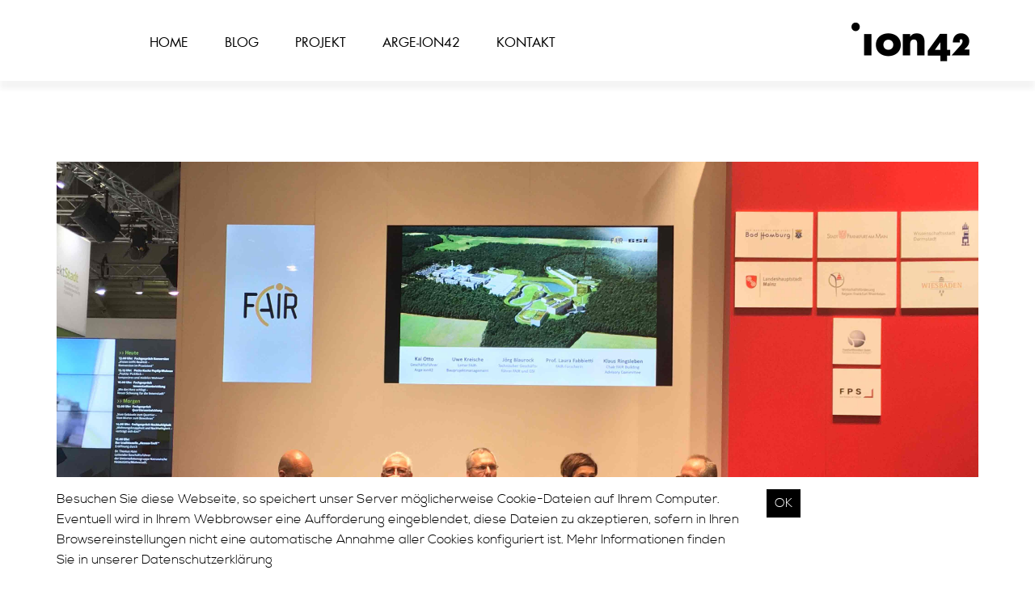

--- FILE ---
content_type: text/html; charset=UTF-8
request_url: https://ion42.de/fair-auf-der-expo-real/
body_size: 4622
content:
<!doctype html>
<html lang="de-DE" class="no-js">
	<head>
		<meta charset="UTF-8">
		<title>  FAIR auf der EXPO REAL : ion42</title>
		
		<!-- dns prefetch -->
		<link href="//www.google-analytics.com" rel="dns-prefetch">
		
		<!-- meta -->
		<meta http-equiv="X-UA-Compatible" content="IE=edge,chrome=1">
		<meta name="viewport" content="width=device-width,initial-scale=1.0">
		<meta name="description" content="Architektengemeinschaft ion42 – Zwei Kernkompetenzen aus einer Hand">
		
		<!-- icons -->
		<link href="https://ion42.de/wp-content/themes/ion42/img/icons/favicon.ico" rel="shortcut icon">
		<link href="https://ion42.de/wp-content/themes/ion42/img/icons/touch.png" rel="apple-touch-icon-precomposed">
			
		<!-- css + javascript -->
		<meta name='robots' content='max-image-preview:large' />
<link rel="alternate" hreflang="de-de" href="https://ion42.de/fair-auf-der-expo-real/" />
<link rel="alternate" hreflang="x-default" href="https://ion42.de/fair-auf-der-expo-real/" />
<link rel='dns-prefetch' href='//ajax.googleapis.com' />
<link rel='dns-prefetch' href='//cdnjs.cloudflare.com' />
<link rel="alternate" title="oEmbed (JSON)" type="application/json+oembed" href="https://ion42.de/wp-json/oembed/1.0/embed?url=https%3A%2F%2Fion42.de%2Ffair-auf-der-expo-real%2F" />
<link rel="alternate" title="oEmbed (XML)" type="text/xml+oembed" href="https://ion42.de/wp-json/oembed/1.0/embed?url=https%3A%2F%2Fion42.de%2Ffair-auf-der-expo-real%2F&#038;format=xml" />
<style id='wp-img-auto-sizes-contain-inline-css' type='text/css'>
img:is([sizes=auto i],[sizes^="auto," i]){contain-intrinsic-size:3000px 1500px}
/*# sourceURL=wp-img-auto-sizes-contain-inline-css */
</style>
<link rel='stylesheet' id='wpml-legacy-dropdown-0-css' href='https://ion42.de/wp-content/plugins/sitepress-multilingual-cms/templates/language-switchers/legacy-dropdown/style.min.css?ver=1' media='all' />
<style id='wpml-legacy-dropdown-0-inline-css' type='text/css'>
.wpml-ls-statics-shortcode_actions, .wpml-ls-statics-shortcode_actions .wpml-ls-sub-menu, .wpml-ls-statics-shortcode_actions a {border-color:#cdcdcd;}.wpml-ls-statics-shortcode_actions a, .wpml-ls-statics-shortcode_actions .wpml-ls-sub-menu a, .wpml-ls-statics-shortcode_actions .wpml-ls-sub-menu a:link, .wpml-ls-statics-shortcode_actions li:not(.wpml-ls-current-language) .wpml-ls-link, .wpml-ls-statics-shortcode_actions li:not(.wpml-ls-current-language) .wpml-ls-link:link {color:#444444;background-color:#ffffff;}.wpml-ls-statics-shortcode_actions .wpml-ls-sub-menu a:hover,.wpml-ls-statics-shortcode_actions .wpml-ls-sub-menu a:focus, .wpml-ls-statics-shortcode_actions .wpml-ls-sub-menu a:link:hover, .wpml-ls-statics-shortcode_actions .wpml-ls-sub-menu a:link:focus {color:#000000;background-color:#eeeeee;}.wpml-ls-statics-shortcode_actions .wpml-ls-current-language > a {color:#444444;background-color:#ffffff;}.wpml-ls-statics-shortcode_actions .wpml-ls-current-language:hover>a, .wpml-ls-statics-shortcode_actions .wpml-ls-current-language>a:focus {color:#000000;background-color:#eeeeee;}
/*# sourceURL=wpml-legacy-dropdown-0-inline-css */
</style>
<link rel='stylesheet' id='phlux-team-plugin-styles-css' href='https://ion42.de/wp-content/plugins/phlux-team/public/assets/css/public.css?ver=1.0.0' media='all' />
<link rel='stylesheet' id='main-css' href='https://ion42.de/wp-content/themes/ion42/css/main.min.css?ver=1.0' media='all' />
<script type="text/javascript" src="https://ajax.googleapis.com/ajax/libs/jquery/1.10.1/jquery.min.js?ver=1.9.1" id="jquery-js"></script>
<script type="text/javascript" src="https://cdnjs.cloudflare.com/ajax/libs/modernizr/2.6.2/modernizr.min.js?ver=2.6.2" id="modernizr-js"></script>
<script type="text/javascript" src="https://ion42.de/wp-content/plugins/sitepress-multilingual-cms/templates/language-switchers/legacy-dropdown/script.min.js?ver=1" id="wpml-legacy-dropdown-0-js"></script>
<script type="text/javascript" src="https://ion42.de/wp-content/plugins/phlux-team/public/assets/js/public.js?ver=1.0.0" id="phlux-team-plugin-script-js"></script>
<link rel="https://api.w.org/" href="https://ion42.de/wp-json/" /><link rel="alternate" title="JSON" type="application/json" href="https://ion42.de/wp-json/wp/v2/posts/496" /><meta name="generator" content="WPML ver:4.7.6 stt:1,3;" />
<!-- Analytics by WP Statistics - https://wp-statistics.com -->

        <link rel="alternate" type="application/rss+xml" title="RSS" href="https://ion42.de/feed/" />

	</head>


    
	<body class="wp-singular post-template-default single single-post postid-496 single-format-standard wp-theme-ion42 navigation-fixed fair-auf-der-expo-real">
	
		<!-- wrapper -->
		<div class="wrapper">


            			<!-- header -->
			<header class="header clear" role="banner">
              <div class="navigation">
    <div class="navigation-container container">
        <!-- logo -->
        <div class="logo">
            <a href="https://ion42.de">
                <!-- svg logo - toddmotto.com/mastering-svg-use-for-a-retina-web-fallbacks-with-png-script -->
                <img src="https://ion42.de/wp-content/themes/ion42/img/logo-schwarz.png" alt="Logo" class="logo-img">
            </a>
        </div>
        <!-- /logo -->

        <div class="navbar-header">
            <button type="button" class="navbar-toggle" data-toggle="collapse" data-target="#navbar-collapse">
                <span class="sr-only">Toggle navigation</span>
                <span class="icon-bar"></span>
                <span class="icon-bar"></span>
                <span class="icon-bar"></span>
            </button>
        </div>

        <div class="collapse navbar-collapse" id="navbar-collapse">
            <!-- nav -->
            <nav class="nav" role="navigation">
                <ul><li id="menu-item-14" class="menu-item menu-item-type-post_type menu-item-object-page menu-item-home menu-item-14"><a href="https://ion42.de/">Home</a></li>
<li id="menu-item-16" class="menu-item menu-item-type-post_type menu-item-object-page current_page_parent menu-item-16"><a href="https://ion42.de/blog/">Blog</a></li>
<li id="menu-item-15" class="menu-item menu-item-type-post_type menu-item-object-page menu-item-15"><a href="https://ion42.de/projekt/">Projekt</a></li>
<li id="menu-item-60" class="menu-item menu-item-type-post_type menu-item-object-page menu-item-60"><a href="https://ion42.de/arge-ion42/" title="Arge Ion42">ARGE-ion42</a></li>
<li id="menu-item-77" class="menu-item menu-item-type-post_type menu-item-object-page menu-item-77"><a href="https://ion42.de/impressum/">Kontakt</a></li>
</ul>            </nav>
            <!-- /nav -->
        </div>

    </div>
</div>			</header>
			<!-- /header -->
            



<div class="container">

	
	<!-- section -->
	<section role="main">
	
		
		<!-- article -->
		<article id="post-496" class="post-496 post type-post status-publish format-standard has-post-thumbnail hentry category-allgemein">
		
			<!-- post thumbnail -->
							<a href="https://ion42.de/fair-auf-der-expo-real/" title="FAIR auf der EXPO REAL">
					<img src="https://ion42.de/wp-content/uploads/2017/05/Expo-fair-ion_web1.jpg" class="attachment-post-thumbnail size-post-thumbnail wp-post-image" alt="" decoding="async" fetchpriority="high" srcset="https://ion42.de/wp-content/uploads/2017/05/Expo-fair-ion_web1.jpg 4032w, https://ion42.de/wp-content/uploads/2017/05/Expo-fair-ion_web1-250x134.jpg 250w, https://ion42.de/wp-content/uploads/2017/05/Expo-fair-ion_web1-700x377.jpg 700w, https://ion42.de/wp-content/uploads/2017/05/Expo-fair-ion_web1-120x64.jpg 120w" sizes="(max-width: 4032px) 100vw, 4032px" />				</a>
						<!-- /post thumbnail -->
			
			<!-- post title -->
			<h1>
				<a href="https://ion42.de/fair-auf-der-expo-real/" title="FAIR auf der EXPO REAL">FAIR auf der EXPO REAL</a>
			</h1>
			<!-- /post title -->
			
			<!-- post details -->
            <div class="meta">
                <span class="author"><span class="icon-person"></span> JW</span> /
                <span class="date"><span class="icon-calendar"></span> Oktober, 2016</span> /
                <span class="category"><span class="icon-category"></span> <ul class="post-categories">
	<li><a href="https://ion42.de/category/allgemein/" rel="tag">Allgemein</a></li></ul></span>
                            </div>
			<!-- /post details -->
			
			<p>Vom 4. bis 6. Oktober präsentierte sich das Projekt auf der Immobilienmesse EXPO REAL in München <span id="more-496"></span>am Stand der Stadt Darmstadt (C1 331). Mit der Teilnahme an der Messe verfolgte FAIR das Ziel, mit Vertretern der Bauindustrie in intensiven Dialog zu&nbsp;treten. Potenzielle Auftragnehmer konnten sich über das Bauvorhaben und eine mögliche Beteiligung am Bau eingehend informieren.</p>
<p>Am ersten Messetag erläuterten die Projektexperten das Bauvorhaben ausführlich in einer Gesprächsrunde (siehe Foto, von links nach rechts): Kai Otto, Geschäftsführer Arge ion42, Uwe Kreische, Leiter FAIR-Bauprojektmanagement, Jörg Blaurock, Technischer Geschäftsführer FAIR und GSI, Prof. Laura Fabbietti, FAIR-Forscherin und Klaus Ringsleben, Chair FAIR Building Advisory Committee.</p>
			
									
			
		</article>
		<!-- /article -->
		
		
		
	</section>
	<!-- /section -->
	

</div>

			<!-- footer -->
			<footer id="footer" class="footer" role="contentinfo">

                <div class="container">


                    <div class="brand">
                        <div class="logo">
                            <img src="https://ion42.de/wp-content/themes/ion42/img/logo-weiss.png" alt=""/>
                        </div>



                        <div class="row">
                            <div class="col-md-4">
                                <div itemscope itemtype="http://schema.org/Organization">
                                    <span itemprop="name">Arge ion42<br/>DGI Bauwerk • schneider+schumacher<br/>Architekten</span>
                                    <div itemprop="address" itemscope itemtype="http://schema.org/PostalAddress">
                                        <span itemprop="streetAddress">Poststraße 20A</span><br>
                                        <span itemprop="postalCode">60329</span>
                                        <span itemprop="addressLocality">Frankfurt am Main, Germany</span>
                                    </div>
                                    T <span itemprop="telephone">+49 69 25 6262–62</span><br>
                                    F <span itemprop="faxNumber">+49 69 25 6262–99</span><br>
                                </div>
                                <br/>
                            </div>
                            <div class="col-md-4">
                                <div itemscope itemtype="http://schema.org/Organization">
                                    <span itemprop="name">Arge ion42<br/>DGI Bauwerk • schneider+schumacher<br/>Architekten</span>
                                    <div itemprop="address" itemscope itemtype="http://schema.org/PostalAddress">
                                        <span itemprop="streetAddress">Schillstraße 9</span><br>
                                        <span itemprop="postalCode">10785</span>
                                        <span itemprop="addressLocality">Berlin, Germany</span>
                                    </div>
                                    T <span itemprop="telephone">+49 30 264943–0</span><br>
                                    F <span itemprop="faxNumber">+49 30 264943–4</span><br>
                                </div>
                            </div>
                        </div>



                    </div>

                    <nav role="navigation" class="footer-navigation">
                        <ul><li id="menu-item-35" class="menu-item menu-item-type-post_type menu-item-object-page menu-item-35"><a href="https://ion42.de/impressum/">Impressum</a></li>
</ul>                    </nav>
                    
                    <div class="support">
                        <span>Mit inhaltlicher unterstützung von:</span>
                        <img class="logo-fair"  src="https://ion42.de/wp-content/themes/ion42/img/fair.png" alt="Fair Logo"/>
                        <img class="logo-gsi" src="https://ion42.de/wp-content/themes/ion42/img/gsi.png" alt="GSI Logo"/>
                    </div>

                    
<div
	 class="wpml-ls-statics-shortcode_actions wpml-ls wpml-ls-legacy-dropdown js-wpml-ls-legacy-dropdown" id="lang_sel">
	<ul>

		<li tabindex="0" class="wpml-ls-slot-shortcode_actions wpml-ls-item wpml-ls-item-de wpml-ls-current-language wpml-ls-first-item wpml-ls-last-item wpml-ls-item-legacy-dropdown">
			<a href="#" class="js-wpml-ls-item-toggle wpml-ls-item-toggle lang_sel_sel icl-de">
                <span class="wpml-ls-native icl_lang_sel_native">Deutsch</span></a>

			<ul class="wpml-ls-sub-menu">
							</ul>

		</li>

	</ul>
</div>

                </div>

				
			</footer>
			<!-- /footer -->
		
		</div>
		<!-- /wrapper -->

<div id="cookie-notice"
    style="z-index: 10000"
    data-button-background="#000"
    data-button-color="#fff"
    data-button-hover-background="#000"
    data-button-hover-color="#fff"
    data-background="#fff"
    data-color="#000"
    data-privacy-link="/impressum/"
    data-styles="[&quot;#cookie-notice .internal-link {color: #000;}&quot;, &quot;#cookie-notice .internal-link:hover {color: #000;}&quot;]"
></div>
<script src="/wp-content/themes/ion42/js/cookie-notice.min.js"></script>

		<script type="speculationrules">
{"prefetch":[{"source":"document","where":{"and":[{"href_matches":"/*"},{"not":{"href_matches":["/wp-*.php","/wp-admin/*","/wp-content/uploads/*","/wp-content/*","/wp-content/plugins/*","/wp-content/themes/ion42/*","/*\\?(.+)"]}},{"not":{"selector_matches":"a[rel~=\"nofollow\"]"}},{"not":{"selector_matches":".no-prefetch, .no-prefetch a"}}]},"eagerness":"conservative"}]}
</script>
<script type="text/javascript" src="https://ion42.de/wp-content/themes/ion42/js/main.js?ver=1.0.0" id="main-js"></script>
<script type="text/javascript" id="wp-statistics-tracker-js-extra">
/* <![CDATA[ */
var WP_Statistics_Tracker_Object = {"requestUrl":"https://ion42.de","ajaxUrl":"https://ion42.de/wp-admin/admin-ajax.php","hitParams":{"wp_statistics_hit":1,"source_type":"post","source_id":496,"search_query":"","signature":"69ab1f4296740602d930d1e1434b419c","action":"wp_statistics_hit_record"},"option":{"dntEnabled":"","bypassAdBlockers":"1","consentIntegration":{"name":null,"status":[]},"isPreview":false,"userOnline":false,"trackAnonymously":false,"isWpConsentApiActive":false,"consentLevel":""},"isLegacyEventLoaded":"","customEventAjaxUrl":"https://ion42.de/wp-admin/admin-ajax.php?action=wp_statistics_custom_event&nonce=e7a9d752f7","onlineParams":{"wp_statistics_hit":1,"source_type":"post","source_id":496,"search_query":"","signature":"69ab1f4296740602d930d1e1434b419c","action":"wp_statistics_online_check"},"jsCheckTime":"60000"};
//# sourceURL=wp-statistics-tracker-js-extra
/* ]]> */
</script>
<script type="text/javascript" src="https://ion42.de/?975916=b34f94f62f.js&amp;ver=14.16" id="wp-statistics-tracker-js"></script>
		
		<!-- analytics -->
		<script>
			var _gaq=[['_setAccount','UA-XXXXXXXX-XX'],['_trackPageview']];
			(function(d,t){var g=d.createElement(t),s=d.getElementsByTagName(t)[0];
			g.src=('https:'==location.protocol?'//ssl':'//www')+'.google-analytics.com/ga.js';
			s.parentNode.insertBefore(g,s)})(document,'script');
		</script>
	
	</body>
</html>


--- FILE ---
content_type: application/javascript
request_url: https://ion42.de/wp-content/themes/ion42/js/cookie-notice.min.js
body_size: 1658
content:
'use strict';(function(a){function b(a,b,c){var e='';if(c){var f=new Date;f.setTime(f.getTime()+1e3*(60*(60*(24*c)))),e=' expires='+f.toUTCString()+';'}document.cookie=a+'='+b+';'+e+' path=/'}function c(a){for(var b,d=a+'=',e=document.cookie.split(';'),f=0;f<e.length;f++){for(b=e[f];' '===b.charAt(0);)b=b.substring(1);if(0===b.indexOf(d))return b.substring(d.length,b.length)}return''}function d(a){var b,c=document.createElement('style');document.head.appendChild(c),b=c.sheet;for(var d,e=0,f=a.length;e<f;e++)d=a[e],b.insertRule(d,b.cssRules.length)}var e=a('#cookie-notice');if(e.length){if(c('cn')||c('cn_sess'))return void e.remove();var f=e.data();f.buttonBackground=f.buttonBackground||'',f.buttonColor=f.buttonColor||'',f.buttonHoverBackground=f.buttonHoverBackground||'',f.buttonHoverColor=f.buttonHoverColor||'',f.buttonClass=f.buttonClass||'',f.background=f.background||'#fff',f.color=f.color||'#000',f.privacyLink=f.privacyLink||'/datenschutz/';var g=a('html').attr('lang')||'de';g=g.substring(0,2);var h=f.text;h||'de'!==g?!h&&(h='This website uses cookies. When you visit this website, our server may store cookie files on your computer. Your web browser may prompt you to accept these files, unless you have set your browser preferences to accept all cookies automatically. More informations in our <a class="internal-link" href="%PRIVACY_LINK%">Privacy Declaration</a>.'):h='Besuchen Sie diese Webseite, so speichert unser Server m\xF6glicherweise Cookie-Dateien auf Ihrem Computer. Eventuell wird in Ihrem Webbrowser eine Aufforderung eingeblendet, diese Dateien zu akzeptieren, sofern in Ihren Browsereinstellungen nicht eine automatische Annahme aller Cookies konfiguriert ist. Mehr Informationen finden Sie in unserer <a class="internal-link" href="%PRIVACY_LINK%">Datenschutzerkl\xE4rung</a>',h=h.replace('%PRIVACY_LINK%',f.privacyLink);var j=a('<div class="container cookie-notice__container">\n\t\t<div class="cookie-notice__row row">\n\t\t\t<div class="cookie-notice__notice col-12 col-xs-12 col-sm-9">\n\t\t\t\t<p>'+h+'</p>\n\t\t\t</div>\n\t\t\t<div class="cookie-notice__accept col-12 col-xs-12 col-sm-3">\n\t\t\t\t<p>\n\t\t\t\t\t<a href="#" class="cookie-notice__button '+f.buttonClass+'">OK</a>\n\t\t\t\t</p>\n\t\t\t</div>\n\t\t</div>\n\t</div>');j.on('click','.cookie-notice__button',function(a){a.preventDefault(),e.remove(),b('cn_sess',1),b('cn',1,365)}),e.addClass('cookie-notice'),e.css({background:f.background,color:f.color}),e.append(j);var k=['#cookie-notice { position: fixed; left: 0; right: 0; bottom: 0; padding: 15px 0; }','#cookie-notice p { margin: 0 }'];if(f.styles&&f.styles.length)for(var l=0;l<f.styles.length;l++)k.push(f.styles[l]);14>parseInt(e.find('.cookie-notice__notice').css('font-size'))&&k.push('#cookie-notice { font-size: 16px; }'),f.buttonClass||k.push('.cookie-notice__button {position: relative; display: inline-block; text-decoration: none !important; padding: 5px 10px; vertical-align: middle; text-align: center; background: #000; color: #fff;}'),f.buttonBackground&&k.push('.cookie-notice__button {background: '+f.buttonBackground+' }'),f.buttonColor&&k.push('.cookie-notice__button {color: '+f.buttonColor+' }'),f.buttonHoverBackground&&k.push('.cookie-notice__button:hover {background: '+f.buttonHoverBackground+' }'),f.buttonHoverColor&&k.push('.cookie-notice__button:hover {color: '+f.buttonHoverColor+' }'),'0px'===e.find('.row').css('margin-left')&&(k.push('.cookie-notice__container { margin: auto; max-width: 972px; }'),k.push('.cookie-notice .row { margin-left: -15px; margin-right: -15px; }'),k.push('.cookie-notice .col-xs-12 { padding-left: 15px; padding-right: 15px; position: relative; min-height: 1px; max-width: 100%; }'),k.push('@media (min-width: 768px) {.cookie-notice .col-sm-3 { float: left; max-width: 25%; } .cookie-notice .col-sm-9 { float: left; max-width: 75%; } }')),d(k)}})(jQuery);

